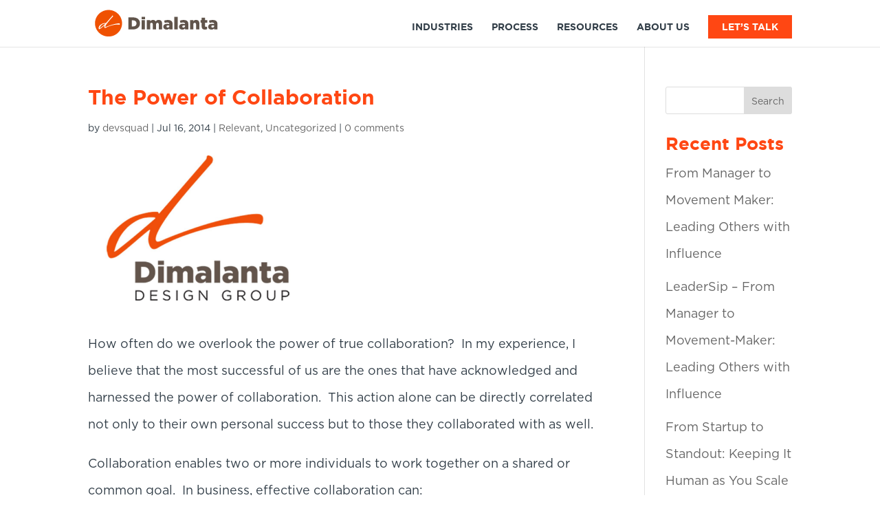

--- FILE ---
content_type: image/svg+xml
request_url: https://dimalantadesigngroup.com/wp-content/uploads/2024/10/DDG_Logo-NEW-Horizontal.svg
body_size: 1024
content:
<?xml version="1.0" encoding="UTF-8"?>
<svg xmlns="http://www.w3.org/2000/svg" version="1.1" viewBox="0 0 1046.7 303.5">
  <defs>
    <style>
      .cls-1 {
        fill: none;
      }

      .cls-2 {
        fill: #ef5101;
      }

      .cls-3 {
        fill: #60544b;
      }

      .cls-4 {
        fill: #fff;
      }
    </style>
  </defs>
  <!-- Generator: Adobe Illustrator 28.7.1, SVG Export Plug-In . SVG Version: 1.2.0 Build 142)  -->
  <g>
    <g id="Layer_1">
      <g>
        <path class="cls-3" d="M978.6,187.4c-5.5,0-9.5-3.1-9.5-8.3v-.3c0-5.7,4.5-9.5,12.3-9.5s7.8.8,10.5,2v3.5c0,7.6-5.5,12.6-13.3,12.6M968.9,204.2c10,0,17.2-3.8,22.5-9.6v7.9h26.6v-44c0-10.7-2.4-18.7-8.2-24.3-6.1-6.1-15.4-9.3-29.1-9.3s-22.3,2.4-31,5.9l5.5,18.9c6.8-2.7,13-4.2,21.1-4.2s15.3,4.5,15.3,12.4v1.3c-4.4-1.6-11.3-3-18.4-3-18,0-30,8.2-30,24v.3c0,15.3,11.2,23.6,25.7,23.6ZM916.5,204.1c7.5,0,13.9-1.7,18.7-4.4v-21.1c-3.3,1.6-6.6,2.5-10.2,2.5s-7.3-2.3-7.3-7.6v-25.9h17.8v-21.6h-17.8v-19.4h-26.9v19.4h-9v21.6h9v31.1c0,18.2,9.6,25.3,25.7,25.3ZM796.5,202.5h26.9v-41.4c0-8.3,4.8-12.9,11.3-12.9s10.7,4.5,10.7,12.9v41.4h26.9v-50c0-17.4-9.8-28.1-26-28.1s-18,6.1-22.9,12.4v-10.7h-26.9v76.5ZM743.3,187.4c-5.5,0-9.5-3.1-9.5-8.3v-.3c0-5.7,4.5-9.5,12.3-9.5s7.8.8,10.5,2v3.5c0,7.6-5.5,12.6-13.3,12.6ZM733.7,204.2c10,0,17.2-3.8,22.5-9.6v7.9h26.6v-44c0-10.7-2.4-18.7-8.2-24.3-6.1-6.1-15.4-9.3-29.1-9.3s-22.3,2.4-31,5.9l5.5,18.9c6.8-2.7,13-4.2,21.1-4.2s15.3,4.5,15.3,12.4v1.3c-4.4-1.6-11.3-3-18.4-3-18,0-30,8.2-30,24v.3c0,15.3,11.2,23.6,25.7,23.6ZM669.9,202.5h26.9v-103.2h-26.9v103.2ZM616.2,187.4c-5.5,0-9.5-3.1-9.5-8.3v-.3c0-5.7,4.5-9.5,12.3-9.5s7.8.8,10.5,2v3.5c0,7.6-5.5,12.6-13.3,12.6ZM606.6,204.2c10,0,17.2-3.8,22.5-9.6v7.9h26.6v-44c0-10.7-2.4-18.7-8.2-24.3-6.1-6.1-15.4-9.3-29.1-9.3s-22.3,2.4-31,5.9l5.5,18.9c6.8-2.7,13-4.2,21.1-4.2s15.3,4.5,15.3,12.4v1.3c-4.4-1.6-11.3-3-18.4-3-18,0-30,8.2-30,24v.3c0,15.3,11.2,23.6,25.7,23.6ZM447.4,202.5h26.9v-41.6c0-8.3,4.5-12.7,10.9-12.7s10.5,4.4,10.5,12.7v41.6h26.9v-41.6c0-8.3,4.7-12.7,11-12.7s10.5,4.4,10.5,12.7v41.6h26.9v-50.2c0-17.8-9.9-28-26.2-28s-18.9,4.8-25.6,12.4c-4.1-7.9-11.9-12.4-22.1-12.4s-17.8,5.8-22.8,12.2v-10.5h-26.9v76.5ZM405.6,202.5h26.9v-76.5h-26.9v76.5ZM405,119.1h28v-19.8h-28v19.8ZM325.8,178.2v-50.3h11.2c16.4,0,27.3,9.2,27.3,25v.3c0,16-10.9,25-27.3,25h-11.2ZM298.4,202.5h37.6c35.6,0,56.4-21.2,56.4-49.8v-.3c0-28.6-20.5-48.9-55.8-48.9h-38.2v99Z"/>
        <path class="cls-2" d="M247.4,151.8c0,60.4-48.9,109.3-109.3,109.3S28.7,212.1,28.7,151.8s48.9-109.3,109.3-109.3,109.3,48.9,109.3,109.3"/>
        <path class="cls-4" d="M126.9,178c24.3-9.7,45.7-16.5,64.3-20.6,18.6-4.1,30.1-5.7,34.5-4.8,3.1.6,4.5,2.8,4.1,6.4-.4,3.6-1.6,5.2-3.5,4.6-6.6-1.6-14.8-2-24.7-1.1-9.8.9-20.1,2.7-30.7,5.2-10.6,2.6-20.9,5.8-30.9,9.6-10,3.8-18.4,7.8-25.2,11.9-4.9,2.9-8.1,1.8-9.9-3.6-.9-2.5-1.1-5.1-.8-7.6.3-2.6.9-4.9,1.6-7.2.4-1.5-.2-1.6-1.6-.4-3.6,2.8-8.5,7-15,12.5-6.5,5.5-12,10.1-16.8,13.8-2.9,2.2-5.7,3.5-8.6,3.9-2.8.4-4.5-2.3-5-8.2-.7-8.7,2.6-16.7,9.9-23.9,7.3-7.2,14.6-12,21.8-14.4,9.7-3.2,17.5-4.6,23.2-4.2.9.1,1.3.6,1.4,1.4,0,.8.7.6,1.8-.7,6.5-7.3,14.8-16.9,25-28.7,10.2-11.8,18.4-21.4,24.8-28.7.8-.9,1.3-2,1.4-3.5.1-1.4,1-1.9,2.6-1.4,2.6.8,3.9,2.1,4,4,0,1.9-.4,3.4-1.4,4.4-6.3,7.1-13.6,15.5-21.9,25.1-8.3,9.6-16,18.9-22.9,28-2.5,3.3-5,6.9-7.7,10.9-2.6,4-4.7,7.7-6.3,11-2.8,5.9-3.2,9.4-1.1,10.6.8.6,3,0,6.3-1.4,3.4-1.5,5.8-2.5,7.2-3M110.3,156c-7.2-.5-13.3.6-18.4,3.3-5.1,2.7-9.3,5.9-12.6,9.6-3.4,3.7-5.9,7.3-7.6,10.8-1.7,3.5-2.8,5.9-3.2,7.2-1,3.3-1.6,5.4-1.7,6.3-.1.9,1.8-.2,5.8-3.5,5.8-4.5,12.1-9.6,19-15.4,6.9-5.8,12.8-10.9,18-15.4.5-.4,1.1-.9,1.8-1.7.7-.8.3-1.2-1.1-1.3"/>
        <rect class="cls-1" x="28.7" y="42.4" width="218.6" height="218.6"/>
        <rect class="cls-1" x="28.7" y="42.4" width="218.6" height="218.6"/>
      </g>
    </g>
  </g>
</svg>

--- FILE ---
content_type: image/svg+xml
request_url: https://dimalantadesigngroup.com/wp-content/uploads/2024/10/DDG_Logo-NEW-Horizontal.svg
body_size: 1086
content:
<?xml version="1.0" encoding="UTF-8"?>
<svg xmlns="http://www.w3.org/2000/svg" version="1.1" viewBox="0 0 1046.7 303.5">
  <defs>
    <style>
      .cls-1 {
        fill: none;
      }

      .cls-2 {
        fill: #ef5101;
      }

      .cls-3 {
        fill: #60544b;
      }

      .cls-4 {
        fill: #fff;
      }
    </style>
  </defs>
  <!-- Generator: Adobe Illustrator 28.7.1, SVG Export Plug-In . SVG Version: 1.2.0 Build 142)  -->
  <g>
    <g id="Layer_1">
      <g>
        <path class="cls-3" d="M978.6,187.4c-5.5,0-9.5-3.1-9.5-8.3v-.3c0-5.7,4.5-9.5,12.3-9.5s7.8.8,10.5,2v3.5c0,7.6-5.5,12.6-13.3,12.6M968.9,204.2c10,0,17.2-3.8,22.5-9.6v7.9h26.6v-44c0-10.7-2.4-18.7-8.2-24.3-6.1-6.1-15.4-9.3-29.1-9.3s-22.3,2.4-31,5.9l5.5,18.9c6.8-2.7,13-4.2,21.1-4.2s15.3,4.5,15.3,12.4v1.3c-4.4-1.6-11.3-3-18.4-3-18,0-30,8.2-30,24v.3c0,15.3,11.2,23.6,25.7,23.6ZM916.5,204.1c7.5,0,13.9-1.7,18.7-4.4v-21.1c-3.3,1.6-6.6,2.5-10.2,2.5s-7.3-2.3-7.3-7.6v-25.9h17.8v-21.6h-17.8v-19.4h-26.9v19.4h-9v21.6h9v31.1c0,18.2,9.6,25.3,25.7,25.3ZM796.5,202.5h26.9v-41.4c0-8.3,4.8-12.9,11.3-12.9s10.7,4.5,10.7,12.9v41.4h26.9v-50c0-17.4-9.8-28.1-26-28.1s-18,6.1-22.9,12.4v-10.7h-26.9v76.5ZM743.3,187.4c-5.5,0-9.5-3.1-9.5-8.3v-.3c0-5.7,4.5-9.5,12.3-9.5s7.8.8,10.5,2v3.5c0,7.6-5.5,12.6-13.3,12.6ZM733.7,204.2c10,0,17.2-3.8,22.5-9.6v7.9h26.6v-44c0-10.7-2.4-18.7-8.2-24.3-6.1-6.1-15.4-9.3-29.1-9.3s-22.3,2.4-31,5.9l5.5,18.9c6.8-2.7,13-4.2,21.1-4.2s15.3,4.5,15.3,12.4v1.3c-4.4-1.6-11.3-3-18.4-3-18,0-30,8.2-30,24v.3c0,15.3,11.2,23.6,25.7,23.6ZM669.9,202.5h26.9v-103.2h-26.9v103.2ZM616.2,187.4c-5.5,0-9.5-3.1-9.5-8.3v-.3c0-5.7,4.5-9.5,12.3-9.5s7.8.8,10.5,2v3.5c0,7.6-5.5,12.6-13.3,12.6ZM606.6,204.2c10,0,17.2-3.8,22.5-9.6v7.9h26.6v-44c0-10.7-2.4-18.7-8.2-24.3-6.1-6.1-15.4-9.3-29.1-9.3s-22.3,2.4-31,5.9l5.5,18.9c6.8-2.7,13-4.2,21.1-4.2s15.3,4.5,15.3,12.4v1.3c-4.4-1.6-11.3-3-18.4-3-18,0-30,8.2-30,24v.3c0,15.3,11.2,23.6,25.7,23.6ZM447.4,202.5h26.9v-41.6c0-8.3,4.5-12.7,10.9-12.7s10.5,4.4,10.5,12.7v41.6h26.9v-41.6c0-8.3,4.7-12.7,11-12.7s10.5,4.4,10.5,12.7v41.6h26.9v-50.2c0-17.8-9.9-28-26.2-28s-18.9,4.8-25.6,12.4c-4.1-7.9-11.9-12.4-22.1-12.4s-17.8,5.8-22.8,12.2v-10.5h-26.9v76.5ZM405.6,202.5h26.9v-76.5h-26.9v76.5ZM405,119.1h28v-19.8h-28v19.8ZM325.8,178.2v-50.3h11.2c16.4,0,27.3,9.2,27.3,25v.3c0,16-10.9,25-27.3,25h-11.2ZM298.4,202.5h37.6c35.6,0,56.4-21.2,56.4-49.8v-.3c0-28.6-20.5-48.9-55.8-48.9h-38.2v99Z"/>
        <path class="cls-2" d="M247.4,151.8c0,60.4-48.9,109.3-109.3,109.3S28.7,212.1,28.7,151.8s48.9-109.3,109.3-109.3,109.3,48.9,109.3,109.3"/>
        <path class="cls-4" d="M126.9,178c24.3-9.7,45.7-16.5,64.3-20.6,18.6-4.1,30.1-5.7,34.5-4.8,3.1.6,4.5,2.8,4.1,6.4-.4,3.6-1.6,5.2-3.5,4.6-6.6-1.6-14.8-2-24.7-1.1-9.8.9-20.1,2.7-30.7,5.2-10.6,2.6-20.9,5.8-30.9,9.6-10,3.8-18.4,7.8-25.2,11.9-4.9,2.9-8.1,1.8-9.9-3.6-.9-2.5-1.1-5.1-.8-7.6.3-2.6.9-4.9,1.6-7.2.4-1.5-.2-1.6-1.6-.4-3.6,2.8-8.5,7-15,12.5-6.5,5.5-12,10.1-16.8,13.8-2.9,2.2-5.7,3.5-8.6,3.9-2.8.4-4.5-2.3-5-8.2-.7-8.7,2.6-16.7,9.9-23.9,7.3-7.2,14.6-12,21.8-14.4,9.7-3.2,17.5-4.6,23.2-4.2.9.1,1.3.6,1.4,1.4,0,.8.7.6,1.8-.7,6.5-7.3,14.8-16.9,25-28.7,10.2-11.8,18.4-21.4,24.8-28.7.8-.9,1.3-2,1.4-3.5.1-1.4,1-1.9,2.6-1.4,2.6.8,3.9,2.1,4,4,0,1.9-.4,3.4-1.4,4.4-6.3,7.1-13.6,15.5-21.9,25.1-8.3,9.6-16,18.9-22.9,28-2.5,3.3-5,6.9-7.7,10.9-2.6,4-4.7,7.7-6.3,11-2.8,5.9-3.2,9.4-1.1,10.6.8.6,3,0,6.3-1.4,3.4-1.5,5.8-2.5,7.2-3M110.3,156c-7.2-.5-13.3.6-18.4,3.3-5.1,2.7-9.3,5.9-12.6,9.6-3.4,3.7-5.9,7.3-7.6,10.8-1.7,3.5-2.8,5.9-3.2,7.2-1,3.3-1.6,5.4-1.7,6.3-.1.9,1.8-.2,5.8-3.5,5.8-4.5,12.1-9.6,19-15.4,6.9-5.8,12.8-10.9,18-15.4.5-.4,1.1-.9,1.8-1.7.7-.8.3-1.2-1.1-1.3"/>
        <rect class="cls-1" x="28.7" y="42.4" width="218.6" height="218.6"/>
        <rect class="cls-1" x="28.7" y="42.4" width="218.6" height="218.6"/>
      </g>
    </g>
  </g>
</svg>

--- FILE ---
content_type: application/javascript; charset=UTF-8
request_url: https://dimalantadesigngroup.com/wp-content/cache/min/1/wp-content/themes/scalesquad/js/dwe-js.js?ver=1754929891
body_size: 399
content:
(function($){$(document).ready(function(){function isElementInViewport(el){var rect=el.getBoundingClientRect();return(rect.top>=0&&rect.left>=0&&rect.bottom<=(window.innerHeight||document.documentElement.clientHeight)&&rect.right<=(window.innerWidth||document.documentElement.clientWidth))}
function animateElementsInView(){$('.dwe .et_pb_blurb, .dwe .et_pb_text, .dwe .et_pb_image img').each(function(i){if(isElementInViewport(this)){$(this).animate({'opacity':'1','margin-bottom':'1rem'},1000)}})}
animateElementsInView();$(window).resize(function(){animateElementsInView()});$(window).scroll(function(){animateElementsInView()})});if($('.dwe .dwe-image-slider-items > div').length>0){var parent=$(".dwe-image-slider-items");var divs=parent.children();while(divs.length){parent.append(divs.splice(Math.floor(Math.random()*divs.length),1)[0])}
setTimeout(doImageSliders,500)}
function doImageSliders(){$dweSliderItems=$('.dwe-image-slider-items');$dweSliderItems.slick({arrows:!0,autoplay:!0,autoplaySpeed:2000,slidesToShow:5,pauseOnHover:!1,swipeToSlide:!0,dots:!1,slidesToScroll:5,swipeToSlide:!0,infinite:!0,variableWidth:!0,responsive:[{breakpoint:980,settings:{slidesToShow:3,slidesToScroll:3}},{breakpoint:480,settings:{slidesToShow:1,slidesToScroll:1}}]})}
if($('.dwe .dwe-slider-items > div').length>0){if($(window).width()<=768){setTimeout(doSlickSliders,500)}
setTimeout(checkSize,500)}
function doSlickSliders(){$dweSliderItems=$('.dwe-slider-items');$dweSliderItems.slick({arrows:!1,autoplay:!0,autospeed:2000,slidesToShow:2,dots:!0,speed:300,slidesToScroll:1,infinite:!0,responsive:[{breakpoint:480,settings:{slidesToShow:1,slidesToScroll:1}}]})}
if($('.dwe .dwe-small-arrow-slider-items > div').length>0){if($(window).width()<=768){setTimeout(doSlickSmallArrowSliders,500)}
setTimeout(checkSize,500)}
function doSlickSmallArrowSliders(){$dweSliderItems=$('.dwe-small-arrow-slider-items');$dweSliderItems.slick({arrows:!0,autoplay:!0,autospeed:2000,slidesToShow:2,dots:!1,speed:800,slidesToScroll:1,infinite:!0,responsive:[{breakpoint:480,settings:{slidesToShow:1,slidesToScroll:1}}]})}
function checkSize(){$(window).on('resize',function(){var viewportWidth=$(window).width();if(viewportWidth<=768){if($('.dwe-slider-items').hasClass('slick-slider')){}else{doSlickSliders()}
if($('.dwe-small-arrow-slider-items').hasClass('slick-slider')){}else{doSlickSmallArrowSliders()}}else{if($('.dwe-slider-items').hasClass('slick-initialized')){$('.dwe-slider-items').slick('unslick')}
if($('.dwe-small-arrow-slider-items').hasClass('slick-initialized')){$('.dwe-small-arrow-slider-items').slick('unslick')}}})}
if($('.dwe .dwe-large-arrow-slider-items > div').length>0){setTimeout(checkSize,500);setTimeout(doSlickLargeArrowSliders,500)}
function doSlickLargeArrowSliders(){$dweSliderItems=$('.dwe-large-arrow-slider-items');$dweSliderItems.slick({arrows:!1,autoplay:!1,autospeed:3000,slidesToShow:3,dots:!0,speed:800,slidesToScroll:1,infinite:!0,responsive:[{breakpoint:980,settings:{slidesToShow:2,slidesToScroll:1}},{breakpoint:480,settings:{slidesToShow:1,slidesToScroll:1}}]})}})(jQuery)